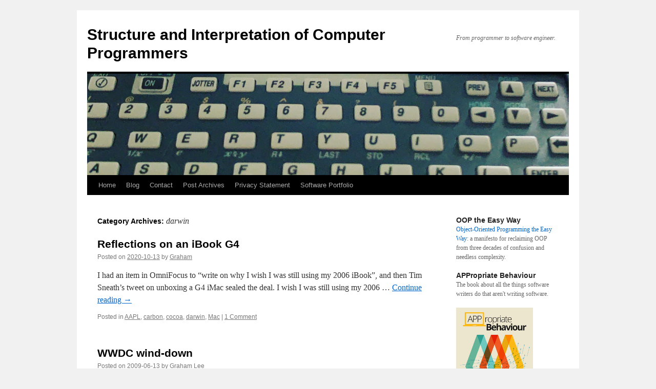

--- FILE ---
content_type: text/html; charset=UTF-8
request_url: https://www.sicpers.info/category/darwin/
body_size: 10775
content:
<!DOCTYPE html>
<html lang="en-US">
<head>
<meta charset="UTF-8" />
<title>
darwin | Structure and Interpretation of Computer Programmers	</title>
<link rel="profile" href="https://gmpg.org/xfn/11" />
<link rel="stylesheet" type="text/css" media="all" href="https://www.sicpers.info/wp-content/themes/twentyten/style.css?ver=20250415" />
<link rel="pingback" href="https://www.sicpers.info/xmlrpc.php">
<meta name='robots' content='max-image-preview:large' />
	<style>img:is([sizes="auto" i], [sizes^="auto," i]) { contain-intrinsic-size: 3000px 1500px }</style>
	<link rel='dns-prefetch' href='//www.sicpers.info' />
<link rel="alternate" type="application/rss+xml" title="Structure and Interpretation of Computer Programmers &raquo; Feed" href="https://www.sicpers.info/feed/" />
<link rel="alternate" type="application/rss+xml" title="Structure and Interpretation of Computer Programmers &raquo; Comments Feed" href="https://www.sicpers.info/comments/feed/" />
<link rel="alternate" type="application/rss+xml" title="Structure and Interpretation of Computer Programmers &raquo; darwin Category Feed" href="https://www.sicpers.info/category/darwin/feed/" />
<script type="text/javascript">
/* <![CDATA[ */
window._wpemojiSettings = {"baseUrl":"https:\/\/s.w.org\/images\/core\/emoji\/16.0.1\/72x72\/","ext":".png","svgUrl":"https:\/\/s.w.org\/images\/core\/emoji\/16.0.1\/svg\/","svgExt":".svg","source":{"concatemoji":"https:\/\/www.sicpers.info\/wp-includes\/js\/wp-emoji-release.min.js?ver=6.8.3"}};
/*! This file is auto-generated */
!function(s,n){var o,i,e;function c(e){try{var t={supportTests:e,timestamp:(new Date).valueOf()};sessionStorage.setItem(o,JSON.stringify(t))}catch(e){}}function p(e,t,n){e.clearRect(0,0,e.canvas.width,e.canvas.height),e.fillText(t,0,0);var t=new Uint32Array(e.getImageData(0,0,e.canvas.width,e.canvas.height).data),a=(e.clearRect(0,0,e.canvas.width,e.canvas.height),e.fillText(n,0,0),new Uint32Array(e.getImageData(0,0,e.canvas.width,e.canvas.height).data));return t.every(function(e,t){return e===a[t]})}function u(e,t){e.clearRect(0,0,e.canvas.width,e.canvas.height),e.fillText(t,0,0);for(var n=e.getImageData(16,16,1,1),a=0;a<n.data.length;a++)if(0!==n.data[a])return!1;return!0}function f(e,t,n,a){switch(t){case"flag":return n(e,"\ud83c\udff3\ufe0f\u200d\u26a7\ufe0f","\ud83c\udff3\ufe0f\u200b\u26a7\ufe0f")?!1:!n(e,"\ud83c\udde8\ud83c\uddf6","\ud83c\udde8\u200b\ud83c\uddf6")&&!n(e,"\ud83c\udff4\udb40\udc67\udb40\udc62\udb40\udc65\udb40\udc6e\udb40\udc67\udb40\udc7f","\ud83c\udff4\u200b\udb40\udc67\u200b\udb40\udc62\u200b\udb40\udc65\u200b\udb40\udc6e\u200b\udb40\udc67\u200b\udb40\udc7f");case"emoji":return!a(e,"\ud83e\udedf")}return!1}function g(e,t,n,a){var r="undefined"!=typeof WorkerGlobalScope&&self instanceof WorkerGlobalScope?new OffscreenCanvas(300,150):s.createElement("canvas"),o=r.getContext("2d",{willReadFrequently:!0}),i=(o.textBaseline="top",o.font="600 32px Arial",{});return e.forEach(function(e){i[e]=t(o,e,n,a)}),i}function t(e){var t=s.createElement("script");t.src=e,t.defer=!0,s.head.appendChild(t)}"undefined"!=typeof Promise&&(o="wpEmojiSettingsSupports",i=["flag","emoji"],n.supports={everything:!0,everythingExceptFlag:!0},e=new Promise(function(e){s.addEventListener("DOMContentLoaded",e,{once:!0})}),new Promise(function(t){var n=function(){try{var e=JSON.parse(sessionStorage.getItem(o));if("object"==typeof e&&"number"==typeof e.timestamp&&(new Date).valueOf()<e.timestamp+604800&&"object"==typeof e.supportTests)return e.supportTests}catch(e){}return null}();if(!n){if("undefined"!=typeof Worker&&"undefined"!=typeof OffscreenCanvas&&"undefined"!=typeof URL&&URL.createObjectURL&&"undefined"!=typeof Blob)try{var e="postMessage("+g.toString()+"("+[JSON.stringify(i),f.toString(),p.toString(),u.toString()].join(",")+"));",a=new Blob([e],{type:"text/javascript"}),r=new Worker(URL.createObjectURL(a),{name:"wpTestEmojiSupports"});return void(r.onmessage=function(e){c(n=e.data),r.terminate(),t(n)})}catch(e){}c(n=g(i,f,p,u))}t(n)}).then(function(e){for(var t in e)n.supports[t]=e[t],n.supports.everything=n.supports.everything&&n.supports[t],"flag"!==t&&(n.supports.everythingExceptFlag=n.supports.everythingExceptFlag&&n.supports[t]);n.supports.everythingExceptFlag=n.supports.everythingExceptFlag&&!n.supports.flag,n.DOMReady=!1,n.readyCallback=function(){n.DOMReady=!0}}).then(function(){return e}).then(function(){var e;n.supports.everything||(n.readyCallback(),(e=n.source||{}).concatemoji?t(e.concatemoji):e.wpemoji&&e.twemoji&&(t(e.twemoji),t(e.wpemoji)))}))}((window,document),window._wpemojiSettings);
/* ]]> */
</script>
<style id='wp-emoji-styles-inline-css' type='text/css'>

	img.wp-smiley, img.emoji {
		display: inline !important;
		border: none !important;
		box-shadow: none !important;
		height: 1em !important;
		width: 1em !important;
		margin: 0 0.07em !important;
		vertical-align: -0.1em !important;
		background: none !important;
		padding: 0 !important;
	}
</style>
<link rel='stylesheet' id='wp-block-library-css' href='https://www.sicpers.info/wp-includes/css/dist/block-library/style.min.css?ver=6.8.3' type='text/css' media='all' />
<style id='wp-block-library-theme-inline-css' type='text/css'>
.wp-block-audio :where(figcaption){color:#555;font-size:13px;text-align:center}.is-dark-theme .wp-block-audio :where(figcaption){color:#ffffffa6}.wp-block-audio{margin:0 0 1em}.wp-block-code{border:1px solid #ccc;border-radius:4px;font-family:Menlo,Consolas,monaco,monospace;padding:.8em 1em}.wp-block-embed :where(figcaption){color:#555;font-size:13px;text-align:center}.is-dark-theme .wp-block-embed :where(figcaption){color:#ffffffa6}.wp-block-embed{margin:0 0 1em}.blocks-gallery-caption{color:#555;font-size:13px;text-align:center}.is-dark-theme .blocks-gallery-caption{color:#ffffffa6}:root :where(.wp-block-image figcaption){color:#555;font-size:13px;text-align:center}.is-dark-theme :root :where(.wp-block-image figcaption){color:#ffffffa6}.wp-block-image{margin:0 0 1em}.wp-block-pullquote{border-bottom:4px solid;border-top:4px solid;color:currentColor;margin-bottom:1.75em}.wp-block-pullquote cite,.wp-block-pullquote footer,.wp-block-pullquote__citation{color:currentColor;font-size:.8125em;font-style:normal;text-transform:uppercase}.wp-block-quote{border-left:.25em solid;margin:0 0 1.75em;padding-left:1em}.wp-block-quote cite,.wp-block-quote footer{color:currentColor;font-size:.8125em;font-style:normal;position:relative}.wp-block-quote:where(.has-text-align-right){border-left:none;border-right:.25em solid;padding-left:0;padding-right:1em}.wp-block-quote:where(.has-text-align-center){border:none;padding-left:0}.wp-block-quote.is-large,.wp-block-quote.is-style-large,.wp-block-quote:where(.is-style-plain){border:none}.wp-block-search .wp-block-search__label{font-weight:700}.wp-block-search__button{border:1px solid #ccc;padding:.375em .625em}:where(.wp-block-group.has-background){padding:1.25em 2.375em}.wp-block-separator.has-css-opacity{opacity:.4}.wp-block-separator{border:none;border-bottom:2px solid;margin-left:auto;margin-right:auto}.wp-block-separator.has-alpha-channel-opacity{opacity:1}.wp-block-separator:not(.is-style-wide):not(.is-style-dots){width:100px}.wp-block-separator.has-background:not(.is-style-dots){border-bottom:none;height:1px}.wp-block-separator.has-background:not(.is-style-wide):not(.is-style-dots){height:2px}.wp-block-table{margin:0 0 1em}.wp-block-table td,.wp-block-table th{word-break:normal}.wp-block-table :where(figcaption){color:#555;font-size:13px;text-align:center}.is-dark-theme .wp-block-table :where(figcaption){color:#ffffffa6}.wp-block-video :where(figcaption){color:#555;font-size:13px;text-align:center}.is-dark-theme .wp-block-video :where(figcaption){color:#ffffffa6}.wp-block-video{margin:0 0 1em}:root :where(.wp-block-template-part.has-background){margin-bottom:0;margin-top:0;padding:1.25em 2.375em}
</style>
<style id='classic-theme-styles-inline-css' type='text/css'>
/*! This file is auto-generated */
.wp-block-button__link{color:#fff;background-color:#32373c;border-radius:9999px;box-shadow:none;text-decoration:none;padding:calc(.667em + 2px) calc(1.333em + 2px);font-size:1.125em}.wp-block-file__button{background:#32373c;color:#fff;text-decoration:none}
</style>
<style id='activitypub-follow-me-style-inline-css' type='text/css'>
body.modal-open{overflow:hidden}.activitypub-modal__overlay{align-items:center;background-color:rgba(0,0,0,.5);bottom:0;color:initial;display:flex;justify-content:center;left:0;padding:1rem;position:fixed;right:0;top:0;z-index:100000}.activitypub-modal__overlay.compact{align-items:flex-start;background-color:transparent;bottom:auto;justify-content:flex-start;left:auto;padding:0;position:absolute;right:auto;top:auto;z-index:100}.activitypub-modal__overlay[hidden]{display:none}.activitypub-modal__frame{animation:activitypub-modal-appear .2s ease-out;background-color:var(--wp--preset--color--white,#fff);border-radius:8px;box-shadow:0 5px 15px rgba(0,0,0,.3);display:flex;flex-direction:column;max-height:calc(100vh - 2rem);max-width:660px;overflow:hidden;width:100%}.compact .activitypub-modal__frame{box-shadow:0 2px 8px rgba(0,0,0,.1);max-height:300px;max-width:-moz-min-content;max-width:min-content;min-width:250px;width:auto}.activitypub-modal__header{align-items:center;border-bottom:1px solid var(--wp--preset--color--light-gray,#f0f0f0);display:flex;flex-shrink:0;justify-content:space-between;padding:2rem 2rem 1.5rem}.compact .activitypub-modal__header{display:none}.activitypub-modal__header .activitypub-modal__close{align-items:center;border:none;cursor:pointer;display:flex;justify-content:center;padding:.5rem;width:auto}.activitypub-modal__header .activitypub-modal__close:active{border:none;padding:.5rem}.activitypub-modal__title{font-size:130%;font-weight:600;line-height:1.4;margin:0!important}.activitypub-modal__content{overflow-y:auto}@keyframes activitypub-modal-appear{0%{opacity:0;transform:translateY(20px)}to{opacity:1;transform:translateY(0)}}.activitypub-follow-me-block-wrapper{display:block;margin:1rem 0;position:relative}.activitypub-follow-me-block-wrapper .activitypub-profile{padding:1rem 0}.activitypub-follow-me-block-wrapper .activitypub-profile__body{display:flex;flex-wrap:wrap}.activitypub-follow-me-block-wrapper .activitypub-profile__avatar{border-radius:50%;height:75px;margin-right:1rem;-o-object-fit:cover;object-fit:cover;width:75px}.activitypub-follow-me-block-wrapper .activitypub-profile__content{align-items:center;display:flex;flex:1;flex-wrap:wrap;justify-content:space-between;min-width:0}.activitypub-follow-me-block-wrapper .activitypub-profile__info{display:block;flex:1;min-width:0}.activitypub-follow-me-block-wrapper .activitypub-profile__name{font-size:1.25em;overflow:hidden;text-overflow:ellipsis;white-space:nowrap}.activitypub-follow-me-block-wrapper .activitypub-profile__handle,.activitypub-follow-me-block-wrapper .activitypub-profile__name{color:inherit;line-height:1.2;overflow:hidden;text-overflow:ellipsis;white-space:nowrap}.activitypub-follow-me-block-wrapper .activitypub-profile div.wp-block-button{align-items:center;display:flex;margin:0 0 0 1rem}.activitypub-follow-me-block-wrapper .activitypub-profile .wp-block-button__link{margin:0}.activitypub-follow-me-block-wrapper .activitypub-profile .is-small{font-size:.8rem;padding:.25rem .5rem}.activitypub-follow-me-block-wrapper .activitypub-profile .is-compact{font-size:.9rem;padding:.4rem .8rem}.activitypub-follow-me-block-wrapper:not(.is-style-button-only):not(.is-style-profile) .activitypub-profile__bio,.activitypub-follow-me-block-wrapper:not(.is-style-button-only):not(.is-style-profile) .activitypub-profile__stats{display:none}.activitypub-follow-me-block-wrapper.is-style-button-only .activitypub-profile{padding:0}.activitypub-follow-me-block-wrapper.is-style-button-only .activitypub-profile__body{display:block;padding:0}.activitypub-follow-me-block-wrapper.is-style-button-only .activitypub-profile__content{display:inline}.activitypub-follow-me-block-wrapper.is-style-button-only div.wp-block-button{display:inline-block;margin:0}.activitypub-follow-me-block-wrapper.is-style-button-only .activitypub-profile__avatar,.activitypub-follow-me-block-wrapper.is-style-button-only .activitypub-profile__bio,.activitypub-follow-me-block-wrapper.is-style-button-only .activitypub-profile__handle,.activitypub-follow-me-block-wrapper.is-style-button-only .activitypub-profile__name,.activitypub-follow-me-block-wrapper.is-style-button-only .activitypub-profile__stats{display:none}.activitypub-follow-me-block-wrapper.is-style-profile{border-radius:8px;box-shadow:0 2px 8px rgba(0,0,0,.1);overflow:hidden}.activitypub-follow-me-block-wrapper.is-style-profile .activitypub-profile,.activitypub-follow-me-block-wrapper.is-style-profile.has-background .activitypub-profile{padding:0}.activitypub-follow-me-block-wrapper.is-style-profile .activitypub-profile__header{background-color:#ccc;background-position:50%;background-size:cover;height:120px;width:100%}.activitypub-follow-me-block-wrapper.is-style-profile .activitypub-profile__body{padding:1rem}.activitypub-follow-me-block-wrapper.is-style-profile .activitypub-profile__avatar{height:64px;width:64px}.activitypub-follow-me-block-wrapper.is-style-profile .activitypub-profile__content{flex:1;min-width:0}.activitypub-follow-me-block-wrapper.is-style-profile .activitypub-profile__name{margin-bottom:.25rem}.activitypub-follow-me-block-wrapper.is-style-profile .activitypub-profile__bio{font-size:90%;line-height:1.4;margin-top:16px;width:100%}.activitypub-follow-me-block-wrapper.is-style-profile .activitypub-profile__bio p{margin:0 0 .5rem}.activitypub-follow-me-block-wrapper.is-style-profile .activitypub-profile__bio p:last-child{margin-bottom:0}.activitypub-follow-me-block-wrapper.is-style-profile .activitypub-profile__stats{display:flex;font-size:.9em;gap:16px;margin-top:1rem;width:100%}.activitypub-follow-me-block-wrapper.has-background .activitypub-profile,.activitypub-follow-me-block-wrapper.has-border .activitypub-profile{padding-left:1rem;padding-right:1rem}.activitypub-dialog__section{border-bottom:1px solid var(--wp--preset--color--light-gray,#f0f0f0);padding:1.5rem 2rem}.activitypub-dialog__section:last-child{border-bottom:none;padding-bottom:2rem}.activitypub-dialog__section h4{font-size:110%;margin-bottom:.5rem;margin-top:0}.activitypub-dialog__description{color:inherit;font-size:95%;margin-bottom:1rem}.activitypub-dialog__button-group{display:flex;margin-bottom:.5rem;width:100%}.activitypub-dialog__button-group input[type]{border:1px solid var(--wp--preset--color--gray,#e2e4e7);border-radius:4px 0 0 4px;flex:1;line-height:1;margin:0}.activitypub-dialog__button-group input[type]::-moz-placeholder{opacity:.5}.activitypub-dialog__button-group input[type]::placeholder{opacity:.5}.activitypub-dialog__button-group input[type][aria-invalid=true]{border-color:var(--wp--preset--color--vivid-red)}.activitypub-dialog__button-group button{border-radius:0 4px 4px 0!important;margin-left:-1px!important;min-width:22.5%;width:auto}.activitypub-dialog__error{color:var(--wp--preset--color--vivid-red);font-size:90%;margin-top:.5rem}

</style>
<link rel='stylesheet' id='activitypub-followers-style-css' href='https://www.sicpers.info/wp-content/plugins/activitypub/build/followers/style-index.css?ver=2.0.1' type='text/css' media='all' />
<style id='activitypub-reactions-style-inline-css' type='text/css'>
body.modal-open{overflow:hidden}.activitypub-modal__overlay{align-items:center;background-color:rgba(0,0,0,.5);bottom:0;color:initial;display:flex;justify-content:center;left:0;padding:1rem;position:fixed;right:0;top:0;z-index:100000}.activitypub-modal__overlay.compact{align-items:flex-start;background-color:transparent;bottom:auto;justify-content:flex-start;left:auto;padding:0;position:absolute;right:auto;top:auto;z-index:100}.activitypub-modal__overlay[hidden]{display:none}.activitypub-modal__frame{animation:activitypub-modal-appear .2s ease-out;background-color:var(--wp--preset--color--white,#fff);border-radius:8px;box-shadow:0 5px 15px rgba(0,0,0,.3);display:flex;flex-direction:column;max-height:calc(100vh - 2rem);max-width:660px;overflow:hidden;width:100%}.compact .activitypub-modal__frame{box-shadow:0 2px 8px rgba(0,0,0,.1);max-height:300px;max-width:-moz-min-content;max-width:min-content;min-width:250px;width:auto}.activitypub-modal__header{align-items:center;border-bottom:1px solid var(--wp--preset--color--light-gray,#f0f0f0);display:flex;flex-shrink:0;justify-content:space-between;padding:2rem 2rem 1.5rem}.compact .activitypub-modal__header{display:none}.activitypub-modal__header .activitypub-modal__close{align-items:center;border:none;cursor:pointer;display:flex;justify-content:center;padding:.5rem;width:auto}.activitypub-modal__header .activitypub-modal__close:active{border:none;padding:.5rem}.activitypub-modal__title{font-size:130%;font-weight:600;line-height:1.4;margin:0!important}.activitypub-modal__content{overflow-y:auto}@keyframes activitypub-modal-appear{0%{opacity:0;transform:translateY(20px)}to{opacity:1;transform:translateY(0)}}.wp-block-activitypub-reactions{margin-bottom:2rem;margin-top:2rem;position:relative}.wp-block-activitypub-reactions.has-background,.wp-block-activitypub-reactions.has-border{box-sizing:border-box;padding:2rem}.wp-block-activitypub-reactions .activitypub-reactions{display:flex;flex-direction:column;flex-wrap:wrap}.wp-block-activitypub-reactions .reaction-group{align-items:center;display:flex;gap:.75rem;justify-content:flex-start;margin:.5em 0;position:relative;width:100%}@media(max-width:782px){.wp-block-activitypub-reactions .reaction-group:has(.reaction-avatars:not(:empty)){justify-content:space-between}}.wp-block-activitypub-reactions .reaction-group .reaction-avatars{align-items:center;display:flex;flex-direction:row;list-style:none;margin:0!important;padding:0}.wp-block-activitypub-reactions .reaction-group .reaction-avatars li{margin:0 -10px 0 0;padding:0;transition:transform .2s ease}.wp-block-activitypub-reactions .reaction-group .reaction-avatars li:not([hidden]):not(:has(~li:not([hidden]))){margin-right:0}.wp-block-activitypub-reactions .reaction-group .reaction-avatars li:hover{transform:translateY(-2px);z-index:2}.wp-block-activitypub-reactions .reaction-group .reaction-avatars li a{border-radius:50%;box-shadow:none;display:block;line-height:1;text-decoration:none}.wp-block-activitypub-reactions .reaction-group .reaction-avatar{max-height:32px;max-width:32px;overflow:hidden;-moz-force-broken-image-icon:1;border:.5px solid var(--wp--preset--color--contrast,hsla(0,0%,100%,.8));border-radius:50%;box-shadow:0 0 0 .5px hsla(0,0%,100%,.8),0 1px 3px rgba(0,0,0,.2);transition:transform .6s cubic-bezier(.34,1.56,.64,1);will-change:transform}.wp-block-activitypub-reactions .reaction-group .reaction-avatar:focus-visible,.wp-block-activitypub-reactions .reaction-group .reaction-avatar:hover{position:relative;transform:translateY(-5px);z-index:1}.wp-block-activitypub-reactions .reaction-group .reaction-label{align-items:center;background:none;border:none;border-radius:4px;color:currentColor;display:flex;flex:0 0 auto;font-size:70%;gap:.25rem;padding:.25rem .5rem;text-decoration:none;transition:background-color .2s ease;white-space:nowrap}.wp-block-activitypub-reactions .reaction-group .reaction-label:hover{background-color:rgba(0,0,0,.05);color:currentColor}.wp-block-activitypub-reactions .reaction-group .reaction-label:focus:not(:disabled){box-shadow:none;outline:1px solid currentColor;outline-offset:2px}.reactions-list{list-style:none;margin:0!important;padding:.5rem}.components-popover__content>.reactions-list{padding:0}.reactions-list .reaction-item{margin:0 0 .5rem}.reactions-list .reaction-item:last-child{margin-bottom:0}.reactions-list .reaction-item a{align-items:center;border-radius:4px;box-shadow:none;color:inherit;display:flex;gap:.75rem;padding:.5rem;text-decoration:none;transition:background-color .2s ease}.reactions-list .reaction-item a:hover{background-color:rgba(0,0,0,.03)}.reactions-list .reaction-item img{border:1px solid var(--wp--preset--color--light-gray,#f0f0f0);border-radius:50%;box-shadow:none;height:36px;width:36px}.reactions-list .reaction-item .reaction-name{font-size:75%}.components-popover__content{box-shadow:0 2px 8px rgba(0,0,0,.1);max-height:300px;max-width:-moz-min-content;max-width:min-content;min-width:250px;padding:.5rem;width:auto}

</style>
<style id='activitypub-reply-style-inline-css' type='text/css'>
.activitypub-embed{background:#fff;border:1px solid #e6e6e6;border-radius:12px;font-family:-apple-system,BlinkMacSystemFont,Segoe UI,Roboto,Helvetica,Arial,sans-serif;max-width:100%;padding:0}.activitypub-reply-block .activitypub-embed{margin:1em 0}.activitypub-embed-header{align-items:center;display:flex;gap:10px;padding:15px}.activitypub-embed-header img{border-radius:50%;height:48px;width:48px}.activitypub-embed-header-text{flex-grow:1}.activitypub-embed-header-text h2{color:#000;font-size:15px;font-weight:600;margin:0;padding:0}.activitypub-embed-header-text .ap-account{color:#687684;font-size:14px;text-decoration:none}.activitypub-embed-content{padding:0 15px 15px}.activitypub-embed-content .ap-title{color:#000;font-size:23px;font-weight:600;margin:0 0 10px;padding:0}.activitypub-embed-content .ap-subtitle{color:#000;font-size:15px;margin:0 0 15px}.activitypub-embed-content .ap-preview{border:1px solid #e6e6e6}.activitypub-embed-content .ap-preview img{display:block;height:auto}.activitypub-embed-content .ap-preview{border-radius:8px;box-sizing:border-box;display:grid;gap:2px;grid-template-columns:1fr 1fr;grid-template-rows:1fr 1fr;margin:1em 0 0;min-height:64px;overflow:hidden;position:relative;width:100%}.activitypub-embed-content .ap-preview.layout-1{grid-template-columns:1fr;grid-template-rows:1fr}.activitypub-embed-content .ap-preview.layout-2{aspect-ratio:auto;grid-template-rows:1fr;height:auto}.activitypub-embed-content .ap-preview.layout-3>img:first-child{grid-row:span 2}.activitypub-embed-content .ap-preview img{border:0;box-sizing:border-box;display:inline-block;height:100%;-o-object-fit:cover;object-fit:cover;overflow:hidden;position:relative;width:100%}.activitypub-embed-content .ap-preview audio,.activitypub-embed-content .ap-preview video{display:block;grid-column:1/span 2;max-width:100%}.activitypub-embed-content .ap-preview audio{width:100%}.activitypub-embed-content .ap-preview-text{padding:15px}.activitypub-embed-meta{border-top:1px solid #e6e6e6;color:#687684;display:flex;font-size:13px;gap:15px;padding:15px}.activitypub-embed-meta .ap-stat{align-items:center;display:flex;gap:5px}@media only screen and (max-width:399px){.activitypub-embed-meta span.ap-stat{display:none!important}}.activitypub-embed-meta a.ap-stat{color:inherit;text-decoration:none}.activitypub-embed-meta strong{color:#000;font-weight:600}.activitypub-embed-meta .ap-stat-label{color:#687684}.wp-block-activitypub-reply .components-spinner{height:12px;margin-bottom:0;margin-top:0;width:12px}

</style>
<style id='global-styles-inline-css' type='text/css'>
:root{--wp--preset--aspect-ratio--square: 1;--wp--preset--aspect-ratio--4-3: 4/3;--wp--preset--aspect-ratio--3-4: 3/4;--wp--preset--aspect-ratio--3-2: 3/2;--wp--preset--aspect-ratio--2-3: 2/3;--wp--preset--aspect-ratio--16-9: 16/9;--wp--preset--aspect-ratio--9-16: 9/16;--wp--preset--color--black: #000;--wp--preset--color--cyan-bluish-gray: #abb8c3;--wp--preset--color--white: #fff;--wp--preset--color--pale-pink: #f78da7;--wp--preset--color--vivid-red: #cf2e2e;--wp--preset--color--luminous-vivid-orange: #ff6900;--wp--preset--color--luminous-vivid-amber: #fcb900;--wp--preset--color--light-green-cyan: #7bdcb5;--wp--preset--color--vivid-green-cyan: #00d084;--wp--preset--color--pale-cyan-blue: #8ed1fc;--wp--preset--color--vivid-cyan-blue: #0693e3;--wp--preset--color--vivid-purple: #9b51e0;--wp--preset--color--blue: #0066cc;--wp--preset--color--medium-gray: #666;--wp--preset--color--light-gray: #f1f1f1;--wp--preset--gradient--vivid-cyan-blue-to-vivid-purple: linear-gradient(135deg,rgba(6,147,227,1) 0%,rgb(155,81,224) 100%);--wp--preset--gradient--light-green-cyan-to-vivid-green-cyan: linear-gradient(135deg,rgb(122,220,180) 0%,rgb(0,208,130) 100%);--wp--preset--gradient--luminous-vivid-amber-to-luminous-vivid-orange: linear-gradient(135deg,rgba(252,185,0,1) 0%,rgba(255,105,0,1) 100%);--wp--preset--gradient--luminous-vivid-orange-to-vivid-red: linear-gradient(135deg,rgba(255,105,0,1) 0%,rgb(207,46,46) 100%);--wp--preset--gradient--very-light-gray-to-cyan-bluish-gray: linear-gradient(135deg,rgb(238,238,238) 0%,rgb(169,184,195) 100%);--wp--preset--gradient--cool-to-warm-spectrum: linear-gradient(135deg,rgb(74,234,220) 0%,rgb(151,120,209) 20%,rgb(207,42,186) 40%,rgb(238,44,130) 60%,rgb(251,105,98) 80%,rgb(254,248,76) 100%);--wp--preset--gradient--blush-light-purple: linear-gradient(135deg,rgb(255,206,236) 0%,rgb(152,150,240) 100%);--wp--preset--gradient--blush-bordeaux: linear-gradient(135deg,rgb(254,205,165) 0%,rgb(254,45,45) 50%,rgb(107,0,62) 100%);--wp--preset--gradient--luminous-dusk: linear-gradient(135deg,rgb(255,203,112) 0%,rgb(199,81,192) 50%,rgb(65,88,208) 100%);--wp--preset--gradient--pale-ocean: linear-gradient(135deg,rgb(255,245,203) 0%,rgb(182,227,212) 50%,rgb(51,167,181) 100%);--wp--preset--gradient--electric-grass: linear-gradient(135deg,rgb(202,248,128) 0%,rgb(113,206,126) 100%);--wp--preset--gradient--midnight: linear-gradient(135deg,rgb(2,3,129) 0%,rgb(40,116,252) 100%);--wp--preset--font-size--small: 13px;--wp--preset--font-size--medium: 20px;--wp--preset--font-size--large: 36px;--wp--preset--font-size--x-large: 42px;--wp--preset--spacing--20: 0.44rem;--wp--preset--spacing--30: 0.67rem;--wp--preset--spacing--40: 1rem;--wp--preset--spacing--50: 1.5rem;--wp--preset--spacing--60: 2.25rem;--wp--preset--spacing--70: 3.38rem;--wp--preset--spacing--80: 5.06rem;--wp--preset--shadow--natural: 6px 6px 9px rgba(0, 0, 0, 0.2);--wp--preset--shadow--deep: 12px 12px 50px rgba(0, 0, 0, 0.4);--wp--preset--shadow--sharp: 6px 6px 0px rgba(0, 0, 0, 0.2);--wp--preset--shadow--outlined: 6px 6px 0px -3px rgba(255, 255, 255, 1), 6px 6px rgba(0, 0, 0, 1);--wp--preset--shadow--crisp: 6px 6px 0px rgba(0, 0, 0, 1);}:where(.is-layout-flex){gap: 0.5em;}:where(.is-layout-grid){gap: 0.5em;}body .is-layout-flex{display: flex;}.is-layout-flex{flex-wrap: wrap;align-items: center;}.is-layout-flex > :is(*, div){margin: 0;}body .is-layout-grid{display: grid;}.is-layout-grid > :is(*, div){margin: 0;}:where(.wp-block-columns.is-layout-flex){gap: 2em;}:where(.wp-block-columns.is-layout-grid){gap: 2em;}:where(.wp-block-post-template.is-layout-flex){gap: 1.25em;}:where(.wp-block-post-template.is-layout-grid){gap: 1.25em;}.has-black-color{color: var(--wp--preset--color--black) !important;}.has-cyan-bluish-gray-color{color: var(--wp--preset--color--cyan-bluish-gray) !important;}.has-white-color{color: var(--wp--preset--color--white) !important;}.has-pale-pink-color{color: var(--wp--preset--color--pale-pink) !important;}.has-vivid-red-color{color: var(--wp--preset--color--vivid-red) !important;}.has-luminous-vivid-orange-color{color: var(--wp--preset--color--luminous-vivid-orange) !important;}.has-luminous-vivid-amber-color{color: var(--wp--preset--color--luminous-vivid-amber) !important;}.has-light-green-cyan-color{color: var(--wp--preset--color--light-green-cyan) !important;}.has-vivid-green-cyan-color{color: var(--wp--preset--color--vivid-green-cyan) !important;}.has-pale-cyan-blue-color{color: var(--wp--preset--color--pale-cyan-blue) !important;}.has-vivid-cyan-blue-color{color: var(--wp--preset--color--vivid-cyan-blue) !important;}.has-vivid-purple-color{color: var(--wp--preset--color--vivid-purple) !important;}.has-black-background-color{background-color: var(--wp--preset--color--black) !important;}.has-cyan-bluish-gray-background-color{background-color: var(--wp--preset--color--cyan-bluish-gray) !important;}.has-white-background-color{background-color: var(--wp--preset--color--white) !important;}.has-pale-pink-background-color{background-color: var(--wp--preset--color--pale-pink) !important;}.has-vivid-red-background-color{background-color: var(--wp--preset--color--vivid-red) !important;}.has-luminous-vivid-orange-background-color{background-color: var(--wp--preset--color--luminous-vivid-orange) !important;}.has-luminous-vivid-amber-background-color{background-color: var(--wp--preset--color--luminous-vivid-amber) !important;}.has-light-green-cyan-background-color{background-color: var(--wp--preset--color--light-green-cyan) !important;}.has-vivid-green-cyan-background-color{background-color: var(--wp--preset--color--vivid-green-cyan) !important;}.has-pale-cyan-blue-background-color{background-color: var(--wp--preset--color--pale-cyan-blue) !important;}.has-vivid-cyan-blue-background-color{background-color: var(--wp--preset--color--vivid-cyan-blue) !important;}.has-vivid-purple-background-color{background-color: var(--wp--preset--color--vivid-purple) !important;}.has-black-border-color{border-color: var(--wp--preset--color--black) !important;}.has-cyan-bluish-gray-border-color{border-color: var(--wp--preset--color--cyan-bluish-gray) !important;}.has-white-border-color{border-color: var(--wp--preset--color--white) !important;}.has-pale-pink-border-color{border-color: var(--wp--preset--color--pale-pink) !important;}.has-vivid-red-border-color{border-color: var(--wp--preset--color--vivid-red) !important;}.has-luminous-vivid-orange-border-color{border-color: var(--wp--preset--color--luminous-vivid-orange) !important;}.has-luminous-vivid-amber-border-color{border-color: var(--wp--preset--color--luminous-vivid-amber) !important;}.has-light-green-cyan-border-color{border-color: var(--wp--preset--color--light-green-cyan) !important;}.has-vivid-green-cyan-border-color{border-color: var(--wp--preset--color--vivid-green-cyan) !important;}.has-pale-cyan-blue-border-color{border-color: var(--wp--preset--color--pale-cyan-blue) !important;}.has-vivid-cyan-blue-border-color{border-color: var(--wp--preset--color--vivid-cyan-blue) !important;}.has-vivid-purple-border-color{border-color: var(--wp--preset--color--vivid-purple) !important;}.has-vivid-cyan-blue-to-vivid-purple-gradient-background{background: var(--wp--preset--gradient--vivid-cyan-blue-to-vivid-purple) !important;}.has-light-green-cyan-to-vivid-green-cyan-gradient-background{background: var(--wp--preset--gradient--light-green-cyan-to-vivid-green-cyan) !important;}.has-luminous-vivid-amber-to-luminous-vivid-orange-gradient-background{background: var(--wp--preset--gradient--luminous-vivid-amber-to-luminous-vivid-orange) !important;}.has-luminous-vivid-orange-to-vivid-red-gradient-background{background: var(--wp--preset--gradient--luminous-vivid-orange-to-vivid-red) !important;}.has-very-light-gray-to-cyan-bluish-gray-gradient-background{background: var(--wp--preset--gradient--very-light-gray-to-cyan-bluish-gray) !important;}.has-cool-to-warm-spectrum-gradient-background{background: var(--wp--preset--gradient--cool-to-warm-spectrum) !important;}.has-blush-light-purple-gradient-background{background: var(--wp--preset--gradient--blush-light-purple) !important;}.has-blush-bordeaux-gradient-background{background: var(--wp--preset--gradient--blush-bordeaux) !important;}.has-luminous-dusk-gradient-background{background: var(--wp--preset--gradient--luminous-dusk) !important;}.has-pale-ocean-gradient-background{background: var(--wp--preset--gradient--pale-ocean) !important;}.has-electric-grass-gradient-background{background: var(--wp--preset--gradient--electric-grass) !important;}.has-midnight-gradient-background{background: var(--wp--preset--gradient--midnight) !important;}.has-small-font-size{font-size: var(--wp--preset--font-size--small) !important;}.has-medium-font-size{font-size: var(--wp--preset--font-size--medium) !important;}.has-large-font-size{font-size: var(--wp--preset--font-size--large) !important;}.has-x-large-font-size{font-size: var(--wp--preset--font-size--x-large) !important;}
:where(.wp-block-post-template.is-layout-flex){gap: 1.25em;}:where(.wp-block-post-template.is-layout-grid){gap: 1.25em;}
:where(.wp-block-columns.is-layout-flex){gap: 2em;}:where(.wp-block-columns.is-layout-grid){gap: 2em;}
:root :where(.wp-block-pullquote){font-size: 1.5em;line-height: 1.6;}
</style>
<link rel='stylesheet' id='twentyten-block-style-css' href='https://www.sicpers.info/wp-content/themes/twentyten/blocks.css?ver=20250220' type='text/css' media='all' />
<link rel="https://api.w.org/" href="https://www.sicpers.info/wp-json/" /><link rel="alternate" title="JSON" type="application/json" href="https://www.sicpers.info/wp-json/wp/v2/categories/137" /><link rel="EditURI" type="application/rsd+xml" title="RSD" href="https://www.sicpers.info/xmlrpc.php?rsd" />
<meta name="generator" content="WordPress 6.8.3" />
<meta name="generator" content="Seriously Simple Podcasting 3.13.0" />
<meta http-equiv="X-Clacks-Overhead" content="GNU Terry Pratchett" />
<link rel="alternate" type="application/rss+xml" title="Podcast RSS feed" href="https://www.sicpers.info/feed/podcast" />

<link rel="me" href="https://fosstodon.org/@leeg" />
<link rel="icon" href="https://www.sicpers.info/wp-content/uploads/2022/02/image-150x150.jpg" sizes="32x32" />
<link rel="icon" href="https://www.sicpers.info/wp-content/uploads/2022/02/image-300x300.jpg" sizes="192x192" />
<link rel="apple-touch-icon" href="https://www.sicpers.info/wp-content/uploads/2022/02/image-300x300.jpg" />
<meta name="msapplication-TileImage" content="https://www.sicpers.info/wp-content/uploads/2022/02/image-300x300.jpg" />
</head>

<body class="archive category category-darwin category-137 wp-theme-twentyten">
<div id="wrapper" class="hfeed">
		<a href="#content" class="screen-reader-text skip-link">Skip to content</a>
	<div id="header">
		<div id="masthead">
			<div id="branding" role="banner">
								<div id="site-title">
					<span>
											<a href="https://www.sicpers.info/" rel="home" >Structure and Interpretation of Computer Programmers</a>
					</span>
				</div>
				<div id="site-description">From programmer to software engineer.</div>

				<img src="https://www.sicpers.info/wp-content/uploads/2021/04/cropped-F7D14238-8296-418F-924B-5CAB0BF65AD9.jpeg" width="940" height="198" alt="Structure and Interpretation of Computer Programmers" srcset="https://www.sicpers.info/wp-content/uploads/2021/04/cropped-F7D14238-8296-418F-924B-5CAB0BF65AD9.jpeg 940w, https://www.sicpers.info/wp-content/uploads/2021/04/cropped-F7D14238-8296-418F-924B-5CAB0BF65AD9-300x63.jpeg 300w, https://www.sicpers.info/wp-content/uploads/2021/04/cropped-F7D14238-8296-418F-924B-5CAB0BF65AD9-768x162.jpeg 768w" sizes="(max-width: 940px) 100vw, 940px" decoding="async" fetchpriority="high" />			</div><!-- #branding -->

			<div id="access" role="navigation">
				<div class="menu"><ul>
<li ><a href="https://www.sicpers.info/">Home</a></li><li class="page_item page-item-2811 current_page_parent"><a href="https://www.sicpers.info/blog/">Blog</a></li>
<li class="page_item page-item-1161"><a href="https://www.sicpers.info/contact/">Contact</a></li>
<li class="page_item page-item-2818"><a href="https://www.sicpers.info/archives/">Post Archives</a></li>
<li class="page_item page-item-2756"><a href="https://www.sicpers.info/privacy-statement/">Privacy Statement</a></li>
<li class="page_item page-item-2867"><a href="https://www.sicpers.info/software-portfolio/">Software Portfolio</a></li>
</ul></div>
			</div><!-- #access -->
		</div><!-- #masthead -->
	</div><!-- #header -->

	<div id="main">

		<div id="container">
			<div id="content" role="main">

				<h1 class="page-title">
				Category Archives: <span>darwin</span>				</h1>
				
	<div id="nav-above" class="navigation">
		<div class="nav-previous"><a href="https://www.sicpers.info/category/darwin/page/2/" ><span class="meta-nav">&larr;</span> Older posts</a></div>
		<div class="nav-next"></div>
	</div><!-- #nav-above -->



	
			<div id="post-2642" class="post-2642 post type-post status-publish format-standard hentry category-aapl category-carbon category-cocoa category-darwin category-mac">
			<h2 class="entry-title"><a href="https://www.sicpers.info/2020/10/reflections-on-an-ibook-g4/" rel="bookmark">Reflections on an iBook G4</a></h2>

			<div class="entry-meta">
				<span class="meta-prep meta-prep-author">Posted on</span> <a href="https://www.sicpers.info/2020/10/reflections-on-an-ibook-g4/" title="08:54" rel="bookmark"><span class="entry-date">2020-10-13</span></a> <span class="meta-sep">by</span> <span class="author vcard"><a class="url fn n" href="https://www.sicpers.info/author/admin/" title="View all posts by Graham">Graham</a></span>			</div><!-- .entry-meta -->

					<div class="entry-summary">
				<p>I had an item in OmniFocus to &#8220;write on why I wish I was still using my 2006 iBook&#8221;, and then Tim Sneath&#8217;s tweet on unboxing a G4 iMac sealed the deal. I wish I was still using my 2006 &hellip; <a href="https://www.sicpers.info/2020/10/reflections-on-an-ibook-g4/">Continue reading <span class="meta-nav">&rarr;</span></a></p>
			</div><!-- .entry-summary -->
	
			<div class="entry-utility">
									<span class="cat-links">
						<span class="entry-utility-prep entry-utility-prep-cat-links">Posted in</span> <a href="https://www.sicpers.info/category/aapl/" rel="category tag">AAPL</a>, <a href="https://www.sicpers.info/category/carbon/" rel="category tag">carbon</a>, <a href="https://www.sicpers.info/category/cocoa/" rel="category tag">cocoa</a>, <a href="https://www.sicpers.info/category/darwin/" rel="category tag">darwin</a>, <a href="https://www.sicpers.info/category/mac/" rel="category tag">Mac</a>					</span>
					<span class="meta-sep">|</span>
				
				
				<span class="comments-link"><a href="https://www.sicpers.info/2020/10/reflections-on-an-ibook-g4/#comments">1 Comment</a></span>

							</div><!-- .entry-utility -->
		</div><!-- #post-2642 -->

		
	

	
			<div id="post-2403" class="post-2403 post type-post status-publish format-standard hentry category-carbon category-cocoa category-conference category-darwin category-nextstep category-wwdc">
			<h2 class="entry-title"><a href="https://www.sicpers.info/2009/06/wwdc-wind-down/" rel="bookmark">WWDC wind-down</a></h2>

			<div class="entry-meta">
				<span class="meta-prep meta-prep-author">Posted on</span> <a href="https://www.sicpers.info/2009/06/wwdc-wind-down/" title="16:01" rel="bookmark"><span class="entry-date">2009-06-13</span></a> <span class="meta-sep">by</span> <span class="author vcard"><a class="url fn n" href="https://www.sicpers.info/author/graham-lee/" title="View all posts by Graham Lee">Graham Lee</a></span>			</div><!-- .entry-meta -->

					<div class="entry-summary">
				<p>As everyone is getting on their respective planes and flying back to their respective homelands, it&#8217;s time to look back on what happened and what the conference means. The event itself was great fun, as ever. Meeting loads of new &hellip; <a href="https://www.sicpers.info/2009/06/wwdc-wind-down/">Continue reading <span class="meta-nav">&rarr;</span></a></p>
			</div><!-- .entry-summary -->
	
			<div class="entry-utility">
									<span class="cat-links">
						<span class="entry-utility-prep entry-utility-prep-cat-links">Posted in</span> <a href="https://www.sicpers.info/category/carbon/" rel="category tag">carbon</a>, <a href="https://www.sicpers.info/category/cocoa/" rel="category tag">cocoa</a>, <a href="https://www.sicpers.info/category/conference/" rel="category tag">conference</a>, <a href="https://www.sicpers.info/category/darwin/" rel="category tag">darwin</a>, <a href="https://www.sicpers.info/category/nextstep/" rel="category tag">nextstep</a>, <a href="https://www.sicpers.info/category/wwdc/" rel="category tag">WWDC</a>					</span>
					<span class="meta-sep">|</span>
				
				
				<span class="comments-link"><a href="https://www.sicpers.info/2009/06/wwdc-wind-down/#comments">2 Comments</a></span>

							</div><!-- .entry-utility -->
		</div><!-- #post-2403 -->

		
	

	
			<div id="post-2410" class="post-2410 post type-post status-publish format-standard hentry category-darwin category-security category-unix">
			<h2 class="entry-title"><a href="https://www.sicpers.info/2009/05/rootier-than-root/" rel="bookmark">Rootier than root</a></h2>

			<div class="entry-meta">
				<span class="meta-prep meta-prep-author">Posted on</span> <a href="https://www.sicpers.info/2009/05/rootier-than-root/" title="13:36" rel="bookmark"><span class="entry-date">2009-05-02</span></a> <span class="meta-sep">by</span> <span class="author vcard"><a class="url fn n" href="https://www.sicpers.info/author/graham-lee/" title="View all posts by Graham Lee">Graham Lee</a></span>			</div><!-- .entry-meta -->

					<div class="entry-summary">
				<p>There&#8217;s a common misconception, the book I&#8217;m reading now suffers from it, that single-user mode on a unix such as mac os x gives you root access. Actually, it grants you higher access than root. For example, set the immutable &hellip; <a href="https://www.sicpers.info/2009/05/rootier-than-root/">Continue reading <span class="meta-nav">&rarr;</span></a></p>
			</div><!-- .entry-summary -->
	
			<div class="entry-utility">
									<span class="cat-links">
						<span class="entry-utility-prep entry-utility-prep-cat-links">Posted in</span> <a href="https://www.sicpers.info/category/darwin/" rel="category tag">darwin</a>, <a href="https://www.sicpers.info/category/security/" rel="category tag">security</a>, <a href="https://www.sicpers.info/category/unix/" rel="category tag">UNIX</a>					</span>
					<span class="meta-sep">|</span>
				
				
				<span class="comments-link"><a href="https://www.sicpers.info/2009/05/rootier-than-root/#comments">3 Comments</a></span>

							</div><!-- .entry-utility -->
		</div><!-- #post-2410 -->

		
	

	
			<div id="post-2425" class="post-2425 post type-post status-publish format-standard hentry category-cocoa category-darwin category-iphone category-kernel category-macdevnet category-meta-interwebs category-personal category-unix">
			<h2 class="entry-title"><a href="https://www.sicpers.info/2009/01/whats-new-in-2009/" rel="bookmark">What&#8217;s new in 2009</a></h2>

			<div class="entry-meta">
				<span class="meta-prep meta-prep-author">Posted on</span> <a href="https://www.sicpers.info/2009/01/whats-new-in-2009/" title="03:47" rel="bookmark"><span class="entry-date">2009-01-01</span></a> <span class="meta-sep">by</span> <span class="author vcard"><a class="url fn n" href="https://www.sicpers.info/author/graham-lee/" title="View all posts by Graham Lee">Graham Lee</a></span>			</div><!-- .entry-meta -->

					<div class="entry-summary">
				<p>Of course, it&#8217;s a bit early for a retrospective of 2008, besides which I&#8217;ve already written 73 entries this year, my most prolific year to date on iamleeg. And that doesn&#8217;t count numerous tweets, stack overflow contributions and of course &hellip; <a href="https://www.sicpers.info/2009/01/whats-new-in-2009/">Continue reading <span class="meta-nav">&rarr;</span></a></p>
			</div><!-- .entry-summary -->
	
			<div class="entry-utility">
									<span class="cat-links">
						<span class="entry-utility-prep entry-utility-prep-cat-links">Posted in</span> <a href="https://www.sicpers.info/category/cocoa/" rel="category tag">cocoa</a>, <a href="https://www.sicpers.info/category/darwin/" rel="category tag">darwin</a>, <a href="https://www.sicpers.info/category/iphone/" rel="category tag">iPhone</a>, <a href="https://www.sicpers.info/category/kernel/" rel="category tag">kernel</a>, <a href="https://www.sicpers.info/category/macdevnet/" rel="category tag">macdevnet</a>, <a href="https://www.sicpers.info/category/meta-interwebs/" rel="category tag">meta-interwebs</a>, <a href="https://www.sicpers.info/category/personal/" rel="category tag">personal</a>, <a href="https://www.sicpers.info/category/unix/" rel="category tag">UNIX</a>					</span>
					<span class="meta-sep">|</span>
				
				
				<span class="comments-link"><a href="https://www.sicpers.info/2009/01/whats-new-in-2009/#respond">Leave a comment</a></span>

							</div><!-- .entry-utility -->
		</div><!-- #post-2425 -->

		
	

	
			<div id="post-2429" class="post-2429 post type-post status-publish format-standard hentry category-darwin category-security category-usability">
			<h2 class="entry-title"><a href="https://www.sicpers.info/2008/12/whither-the-codesign-interface/" rel="bookmark">Whither the codesign interface?</a></h2>

			<div class="entry-meta">
				<span class="meta-prep meta-prep-author">Posted on</span> <a href="https://www.sicpers.info/2008/12/whither-the-codesign-interface/" title="00:37" rel="bookmark"><span class="entry-date">2008-12-12</span></a> <span class="meta-sep">by</span> <span class="author vcard"><a class="url fn n" href="https://www.sicpers.info/author/graham-lee/" title="View all posts by Graham Lee">Graham Lee</a></span>			</div><!-- .entry-meta -->

					<div class="entry-summary">
				<p>One of the higher-signal-level Apple mailing lists with a manageable amount of traffic is apple-cdsa, the place for discussing the world&#8217;s most popular Common Data Security Architecture deployment. There&#8217;s currently an interesting thread about code signatures, which asks the important &hellip; <a href="https://www.sicpers.info/2008/12/whither-the-codesign-interface/">Continue reading <span class="meta-nav">&rarr;</span></a></p>
			</div><!-- .entry-summary -->
	
			<div class="entry-utility">
									<span class="cat-links">
						<span class="entry-utility-prep entry-utility-prep-cat-links">Posted in</span> <a href="https://www.sicpers.info/category/darwin/" rel="category tag">darwin</a>, <a href="https://www.sicpers.info/category/security/" rel="category tag">security</a>, <a href="https://www.sicpers.info/category/usability/" rel="category tag">usability</a>					</span>
					<span class="meta-sep">|</span>
				
				
				<span class="comments-link"><a href="https://www.sicpers.info/2008/12/whither-the-codesign-interface/#respond">Leave a comment</a></span>

							</div><!-- .entry-utility -->
		</div><!-- #post-2429 -->

		
	

	
			<div id="post-2462" class="post-2462 post type-post status-publish format-standard hentry category-darwin category-leopard category-sysadmin">
			<h2 class="entry-title"><a href="https://www.sicpers.info/2008/06/local-kdc-on-leopard/" rel="bookmark">Local KDC on Leopard</a></h2>

			<div class="entry-meta">
				<span class="meta-prep meta-prep-author">Posted on</span> <a href="https://www.sicpers.info/2008/06/local-kdc-on-leopard/" title="21:28" rel="bookmark"><span class="entry-date">2008-06-16</span></a> <span class="meta-sep">by</span> <span class="author vcard"><a class="url fn n" href="https://www.sicpers.info/author/graham-lee/" title="View all posts by Graham Lee">Graham Lee</a></span>			</div><!-- .entry-meta -->

					<div class="entry-summary">
				<p>via Nigel Kersten, a great description of the operation of Leopard&#8217;s built-in local KDC. I think the most exciting thing about the local KDC is the Bonjour support; could we see simple cross-system trust in the near future? Could there &hellip; <a href="https://www.sicpers.info/2008/06/local-kdc-on-leopard/">Continue reading <span class="meta-nav">&rarr;</span></a></p>
			</div><!-- .entry-summary -->
	
			<div class="entry-utility">
									<span class="cat-links">
						<span class="entry-utility-prep entry-utility-prep-cat-links">Posted in</span> <a href="https://www.sicpers.info/category/darwin/" rel="category tag">darwin</a>, <a href="https://www.sicpers.info/category/leopard/" rel="category tag">leopard</a>, <a href="https://www.sicpers.info/category/sysadmin/" rel="category tag">sysadmin</a>					</span>
					<span class="meta-sep">|</span>
				
				
				<span class="comments-link"><a href="https://www.sicpers.info/2008/06/local-kdc-on-leopard/#respond">Leave a comment</a></span>

							</div><!-- .entry-utility -->
		</div><!-- #post-2462 -->

		
	

	
			<div id="post-2483" class="post-2483 post type-post status-publish format-standard hentry category-darwin category-leopard">
			<h2 class="entry-title"><a href="https://www.sicpers.info/2008/03/broke-track-mounting/" rel="bookmark">Broke track mounting</a></h2>

			<div class="entry-meta">
				<span class="meta-prep meta-prep-author">Posted on</span> <a href="https://www.sicpers.info/2008/03/broke-track-mounting/" title="10:53" rel="bookmark"><span class="entry-date">2008-03-23</span></a> <span class="meta-sep">by</span> <span class="author vcard"><a class="url fn n" href="https://www.sicpers.info/author/graham-lee/" title="View all posts by Graham Lee">Graham Lee</a></span>			</div><!-- .entry-meta -->

					<div class="entry-summary">
				<p>For some reason, CDs occasionally don&#8217;t automount for me on my iMac. Luckily that&#8217;s easy to work around:kalevala:~ leeg$ diskutil list[&#8230;]/dev/disk3 #: TYPE NAME SIZE IDENTIFIER 0: CD_partition_scheme Audio CD *620.3 Mi disk3[&#8230;]kalevala:~ leeg$ diskutil mountDisk disk3Volume(s) mounted successfullyJob is, &hellip; <a href="https://www.sicpers.info/2008/03/broke-track-mounting/">Continue reading <span class="meta-nav">&rarr;</span></a></p>
			</div><!-- .entry-summary -->
	
			<div class="entry-utility">
									<span class="cat-links">
						<span class="entry-utility-prep entry-utility-prep-cat-links">Posted in</span> <a href="https://www.sicpers.info/category/darwin/" rel="category tag">darwin</a>, <a href="https://www.sicpers.info/category/leopard/" rel="category tag">leopard</a>					</span>
					<span class="meta-sep">|</span>
				
				
				<span class="comments-link"><a href="https://www.sicpers.info/2008/03/broke-track-mounting/#respond">Leave a comment</a></span>

							</div><!-- .entry-utility -->
		</div><!-- #post-2483 -->

		
	

	
			<div id="post-2488" class="post-2488 post type-post status-publish format-standard hentry category-darwin category-macfuse category-mach">
			<h2 class="entry-title"><a href="https://www.sicpers.info/2008/02/mach-ofs-aforementioned-polish-and-functionality/" rel="bookmark">Mach-OFS: aforementioned polish and functionality</a></h2>

			<div class="entry-meta">
				<span class="meta-prep meta-prep-author">Posted on</span> <a href="https://www.sicpers.info/2008/02/mach-ofs-aforementioned-polish-and-functionality/" title="00:58" rel="bookmark"><span class="entry-date">2008-02-17</span></a> <span class="meta-sep">by</span> <span class="author vcard"><a class="url fn n" href="https://www.sicpers.info/author/graham-lee/" title="View all posts by Graham Lee">Graham Lee</a></span>			</div><!-- .entry-meta -->

					<div class="entry-summary">
				<p>It&#8217;s getting there, now has the ability to display load commands (though it only reports useful information for LC_SEGMENT and LC_SEGMENT_64 commands): Again the screenshot depicts the OmniDazzle binary for no reason other than it&#8217;s a nontrivial file. The directions &hellip; <a href="https://www.sicpers.info/2008/02/mach-ofs-aforementioned-polish-and-functionality/">Continue reading <span class="meta-nav">&rarr;</span></a></p>
			</div><!-- .entry-summary -->
	
			<div class="entry-utility">
									<span class="cat-links">
						<span class="entry-utility-prep entry-utility-prep-cat-links">Posted in</span> <a href="https://www.sicpers.info/category/darwin/" rel="category tag">darwin</a>, <a href="https://www.sicpers.info/category/macfuse/" rel="category tag">macfuse</a>, <a href="https://www.sicpers.info/category/mach/" rel="category tag">mach</a>					</span>
					<span class="meta-sep">|</span>
				
				
				<span class="comments-link"><a href="https://www.sicpers.info/2008/02/mach-ofs-aforementioned-polish-and-functionality/#respond">Leave a comment</a></span>

							</div><!-- .entry-utility -->
		</div><!-- #post-2488 -->

		
	

	
			<div id="post-2490" class="post-2490 post type-post status-publish format-standard hentry category-darwin category-macfuse category-mach">
			<h2 class="entry-title"><a href="https://www.sicpers.info/2008/02/mach-o-fs-no-really-macfuse-does-rule/" rel="bookmark">Mach-O FS (no really, MacFUSE does rule)</a></h2>

			<div class="entry-meta">
				<span class="meta-prep meta-prep-author">Posted on</span> <a href="https://www.sicpers.info/2008/02/mach-o-fs-no-really-macfuse-does-rule/" title="23:39" rel="bookmark"><span class="entry-date">2008-02-10</span></a> <span class="meta-sep">by</span> <span class="author vcard"><a class="url fn n" href="https://www.sicpers.info/author/graham-lee/" title="View all posts by Graham Lee">Graham Lee</a></span>			</div><!-- .entry-meta -->

					<div class="entry-summary">
				<p>It needs some polishing and more functionality before I&#8217;d call it useful, then I have to find out whether I&#8217;m allowed to do anything with the source code ;-). But this is at least quite a cool hack; exploring a &hellip; <a href="https://www.sicpers.info/2008/02/mach-o-fs-no-really-macfuse-does-rule/">Continue reading <span class="meta-nav">&rarr;</span></a></p>
			</div><!-- .entry-summary -->
	
			<div class="entry-utility">
									<span class="cat-links">
						<span class="entry-utility-prep entry-utility-prep-cat-links">Posted in</span> <a href="https://www.sicpers.info/category/darwin/" rel="category tag">darwin</a>, <a href="https://www.sicpers.info/category/macfuse/" rel="category tag">macfuse</a>, <a href="https://www.sicpers.info/category/mach/" rel="category tag">mach</a>					</span>
					<span class="meta-sep">|</span>
				
				
				<span class="comments-link"><a href="https://www.sicpers.info/2008/02/mach-o-fs-no-really-macfuse-does-rule/#respond">Leave a comment</a></span>

							</div><!-- .entry-utility -->
		</div><!-- #post-2490 -->

		
	

	
			<div id="post-2491" class="post-2491 post type-post status-publish format-standard hentry category-darwin category-gnu category-google category-macfuse category-mach">
			<h2 class="entry-title"><a href="https://www.sicpers.info/2008/02/macfuse-rules/" rel="bookmark">MacFUSE rules</a></h2>

			<div class="entry-meta">
				<span class="meta-prep meta-prep-author">Posted on</span> <a href="https://www.sicpers.info/2008/02/macfuse-rules/" title="22:06" rel="bookmark"><span class="entry-date">2008-02-09</span></a> <span class="meta-sep">by</span> <span class="author vcard"><a class="url fn n" href="https://www.sicpers.info/author/graham-lee/" title="View all posts by Graham Lee">Graham Lee</a></span>			</div><!-- .entry-meta -->

					<div class="entry-summary">
				<p>One reason that microkernels win over everything else (piss off, Linus) is that stability is better, because less stuff is running in the dangerous and all-powerful kernel environment. MacFUSE, like FUSE implementations on other UNIX-like operating systems, takes the microkernel &hellip; <a href="https://www.sicpers.info/2008/02/macfuse-rules/">Continue reading <span class="meta-nav">&rarr;</span></a></p>
			</div><!-- .entry-summary -->
	
			<div class="entry-utility">
									<span class="cat-links">
						<span class="entry-utility-prep entry-utility-prep-cat-links">Posted in</span> <a href="https://www.sicpers.info/category/darwin/" rel="category tag">darwin</a>, <a href="https://www.sicpers.info/category/gnu/" rel="category tag">GNU</a>, <a href="https://www.sicpers.info/category/google/" rel="category tag">Google</a>, <a href="https://www.sicpers.info/category/macfuse/" rel="category tag">macfuse</a>, <a href="https://www.sicpers.info/category/mach/" rel="category tag">mach</a>					</span>
					<span class="meta-sep">|</span>
				
				
				<span class="comments-link"><a href="https://www.sicpers.info/2008/02/macfuse-rules/#respond">Leave a comment</a></span>

							</div><!-- .entry-utility -->
		</div><!-- #post-2491 -->

		
	

				<div id="nav-below" class="navigation">
					<div class="nav-previous"><a href="https://www.sicpers.info/category/darwin/page/2/" ><span class="meta-nav">&larr;</span> Older posts</a></div>
					<div class="nav-next"></div>
				</div><!-- #nav-below -->

			</div><!-- #content -->
		</div><!-- #container -->


		<div id="primary" class="widget-area" role="complementary">
			<ul class="xoxo">

<li id="custom_html-2" class="widget_text widget-container widget_custom_html"><h3 class="widget-title">OOP the Easy Way</h3><div class="textwidget custom-html-widget"><a href="https://leanpub.com/ooptheeasyway">Object-Oriented Programming the Easy Way</a>: a manifesto for reclaiming OOP from three decades of confusion and needless complexity.</div></li><li id="text-5" class="widget-container widget_text"><h3 class="widget-title">APPropriate Behaviour</h3>			<div class="textwidget"><p>The book about all the things software writers do that aren't writing software.</p>
<a href="http://leanpub.com/appropriatebehaviour"><img src="https://s3.amazonaws.com/titlepages.leanpub.com/appropriatebehaviour/bookpage?1369065130" width=150 /></a></div>
		</li><li id="text-7" class="widget-container widget_text"><h3 class="widget-title">APPosite Concerns</h3>			<div class="textwidget"><p><a href="https://leanpub.com/appositeconcerns">A collection of essays on being a programmer, on doing programming, and on thinking about programmers.</a></p>
</div>
		</li><li id="media_image-5" class="widget-container widget_media_image"><h3 class="widget-title">FSF</h3><a href="https://www.fsf.org"><img class="image alignnone" src="https://static.fsf.org/nosvn/associate/crm/197436.png" alt="Associate member of the FSF" width="" height="" decoding="async" loading="lazy" /></a></li>			</ul>
		</div><!-- #primary .widget-area -->

	</div><!-- #main -->

	<div id="footer" role="contentinfo">
		<div id="colophon">



			<div id="site-info">
				<a href="https://www.sicpers.info/" rel="home">
					Structure and Interpretation of Computer Programmers				</a>
							</div><!-- #site-info -->

			<div id="site-generator">
								<a href="https://wordpress.org/" class="imprint" title="Semantic Personal Publishing Platform">
					Proudly powered by WordPress.				</a>
			</div><!-- #site-generator -->

		</div><!-- #colophon -->
	</div><!-- #footer -->

</div><!-- #wrapper -->

<script type="speculationrules">
{"prefetch":[{"source":"document","where":{"and":[{"href_matches":"\/*"},{"not":{"href_matches":["\/wp-*.php","\/wp-admin\/*","\/wp-content\/uploads\/*","\/wp-content\/*","\/wp-content\/plugins\/*","\/wp-content\/themes\/twentyten\/*","\/*\\?(.+)"]}},{"not":{"selector_matches":"a[rel~=\"nofollow\"]"}},{"not":{"selector_matches":".no-prefetch, .no-prefetch a"}}]},"eagerness":"conservative"}]}
</script>
</body>
</html>
